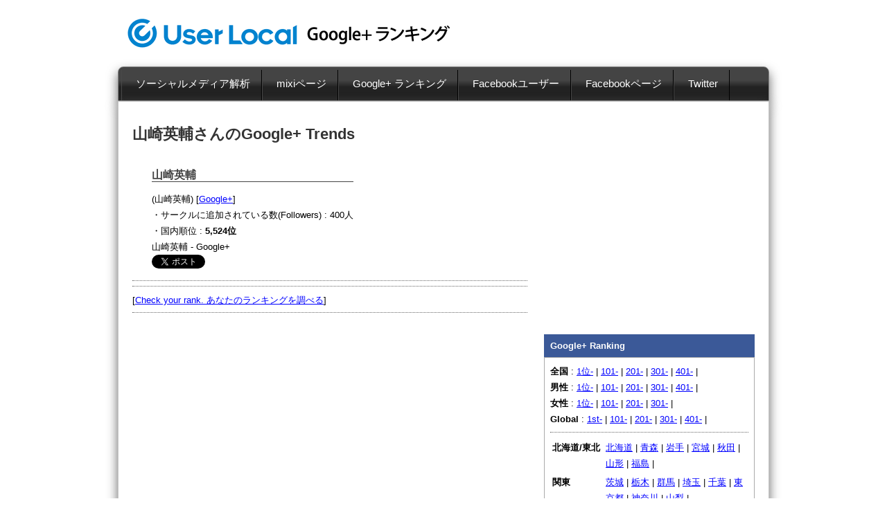

--- FILE ---
content_type: text/html; charset=UTF-8
request_url: http://gplus.userlocal.jp/gplus/user/104378616018002682328/
body_size: 13406
content:
<!DOCTYPE HTML PUBLIC "-//W3C//DTD HTML 4.01 Transitional//EN" "http://www.w3.org/TR/html4/loose.dtd">
<html xmlns="http://www.w3.org/1999/xhtml">
<head>
<meta http-equiv="Content-Type" content="text/html; charset=UTF-8" />
<title>山崎英輔 山崎英輔 さんの Google+ランキング順位は？</title>
<meta name="keywords" content="ランキング,Google+,順位,サークル数,page,ページ,google plus,googleplus" />
<meta name="description" content="Google+のランキングサイト。山崎英輔さんの順位を公開。" />
<link rel="stylesheet" type="text/css" media="all" href="/stylesheets/main.css" />
<link rel="stylesheet" type="text/css" media="all" href="/stylesheets/userinsight.css" />
<link rel="stylesheet" type="text/css" media="all" href="/stylesheets/menu_style.css" />
<style type="text/css">
</style>

<script type="text/javascript" src="/javascripts/jquery.min.js"></script>
<script type="text/javascript" src="/javascripts/jquery.cycle.all.2.72.js"></script>

<style type="text/css">
/* #main { margin: 12px } */
#nav {margin: 0px; position: relative ;text-align:center;}
#nav li { display: inline; /*float: left;*/ list-style: none;}
#nav a { margin-left: 8px; padding: 7px 8px; border: 1px solid #666; background: #eee; text-decoration: none; color: #66f; }
#nav a.activeSlide { background: #aaa; color: black }
#nav a:focus { outline: none; background: #aaa;}
</style>

<script type="text/javascript">
$(function() {
    $('#slideshow').cycle({
        fx:      'fade',
        timeout:  6000,
        prev:    '#prev',
        next:    '#next',
        pager:   '#nav',
        pagerAnchorBuilder: pagerFactory
    });
    function pagerFactory(idx, slide) {
        var s = idx > 6 ? ' style="display:none"' : '';
        return '<li'+s+'><a href="#">'+(idx+1)+'</a></li>';
    };
    
});
</script>



</head>

<body>








<!-- logo header -->
<div class="container">
<table border="0" cellpadding="12" cellspacing="0" width="940" height="96"><tr><td valign="middle">

<!--
<a href="/"><img src="/images/googleplus.gif" alt="Google+ナビ" width="380" height="48" vspace="0" hspace="0" align="absmiddle" border="0" /></a>
-->

<a href="/"><img src="/images/userlocal.gif" alt="株式会社ユーザーローカル" width="252" height="48" vspace="0" hspace="0" align="absmiddle" border="0" /></a>
<a href="/"><img src="/images/gplus.gif" alt="Google+ ランキング" width="220" height="48" vspace="0" hspace="0" align="absmiddle" border="0" /></a>


<!-- <a href="/"><img src="/images/ui2.gif" alt="株式会社ユーザーローカル" width="215" height="62" vspace="0" hspace="0" align="absmiddle" border="0" /></a> -->
</td><td align="right" valign="middle"></td></tr></table>
</div>
<!-- /logo header -->





<div class="container">
<div class="contentstab">
<div>
<ul class="menu">


	<li class="top"><a href="http://social.userlocal.jp/" class="top_link"><span>ソーシャルメディア解析</span></a></li>
	<li class="top"><a href="http://mixipage.userlocal.jp/" class="top_link"><span>mixiページ</span></a></li>

	<li class="top"><a href="/" class="top_link"><span>Google+ ランキング</span></a>
		<ul class="sub">
			<li><a href="/gplus/page/"><span>Google+ページ</span></a></li>
			<li><a href="/male/"><span>男性</span></a></li>
			<li><a href="/female/"><span>女性</span></a></li>
			<li><a href="/global/"><span>Global</span></a></li>
		</ul>
	</li>

	<li class="top"><a href="http://social.userlocal.jp/facebook/user_ranking/" class="top_link"><span>Facebookユーザー</span></a></li>


	<li class="top"><a href="http://social.userlocal.jp/facebook/page_ranking/" class="top_link"><span>Facebookページ</span></a>
		<ul class="sub">
			<li><a href="http://social.userlocal.jp/facebook/page_ranking/"><span>国内 1位～</span></a></li>
			<li><a href="http://social.userlocal.jp/facebook/page_ranking/1.html"><span>国内 101位～</span></a></li>
			<li><a href="http://social.userlocal.jp/facebook/page_ranking/2.html"><span>国内 201位～</span></a></li>
			<li><a href="http://social.userlocal.jp/facebook/page_ranking/101.html"><span>国内（男性）</span></a></li>
			<li><a href="http://social.userlocal.jp/facebook/page_ranking/102.html"><span>国内（女性）</span></a></li>
			<li><a href="http://social.userlocal.jp/facebook/page_ranking/110.html"><span>海外ランキング</span></a></li>
			<li><a href="http://social.userlocal.jp/facebook/page_ranking/111.html"><span>海外（男性）</span></a></li>
			<li><a href="http://social.userlocal.jp/facebook/page_ranking/112.html"><span>海外（女性）</span></a></li>
		</ul>
	</li>


	<li class="top"><a href="http://machi.userlocal.jp/" class="top_link"><span>Twitter</span></a></li>
<!--	<li class="top"><a href="http://ui.userlocal.jp/" class="top_link"><span>アクセス解析</span></a></li> -->

<!--	<li class="top"><a href="/global/" class="top_link"><span>Global Ranking</span></a></li> -->
<!--	<li class="top"><a href="/company/" class="top_link"><span>運営企業</span></a></li> -->
</ul>
</div>
</div>
</div>







<div class="container"><div class="contentsmain"><div class="padding">


<!--
<br/>
　[調査結果] <a href="http://social.userlocal.jp/stage/akb2012/">AKB総選挙2012での得票数と、Google+のファン数の相関関係</a><br/>
-->
<table border="0" width="922" cellpadding="12" cellspacing="0">
<tr>


<td width="67%" valign="top">
<h1>山崎英輔さんのGoogle+ Trends</h1>

<!--
<a href="http://twitter.com/share?url=http%3A%2F%2Fgplus.userlocal.jp/" class="twitter-share-button" data-text="Google+利用者の国内ランキングを発表します。 " data-count="horizontal" url="http://gplus.userlocal.jp/" data-via="itomasa" data-related="itomasa">Tweet</a> <script type="text/javascript" src="http://platform.twitter.com/widgets.js"></script><a href="http://b.hatena.ne.jp/entry/http://gplus.userlocal.jp/" class="hatena-bookmark-button" data-hatena-bookmark-title="" data-hatena-bookmark-layout="standard" title="このエントリーをはてなブックマークに追加"><img src="http://b.st-hatena.com/images/entry-button/button-only.gif" alt="このエントリーをはてなブックマークに追加" width="20" height="20" style="border: none;" /></a><script type="text/javascript" src="http://b.st-hatena.com/js/bookmark_button.js" charset="utf-8" async="async"></script> 
<g:plusone size="medium" href="http://gplus.userlocal.jp/"></g:plusone>
 <br/><br/>
-->


<table border="0" cellpadding="8"><tr><td><a href="https://plus.google.com/104378616018002682328" target="_blank"><img src="http://img.simpleapi.net/small/http://gplus.userlocal.jp/" alt="" width="160" height="160"></a></td><td valign="top"><h2>山崎英輔</h2> (山崎英輔) [<a href="https://plus.google.com/104378616018002682328" target="_blank">Google+</a>] <br/>・サークルに追加されている数(Followers) : 400人<br/>・国内順位 : <b>5,524位</b><br/>山崎英輔 - Google+<br/><a href="https://twitter.com/share" class="twitter-share-button" data-count="none" data-via="itomasa" data-lang="ja">ツイート</a><script type="text/javascript" src="//platform.twitter.com/widgets.js"></script></td></tr></table><hr/>

<hr />
[<a href="/?stage=gplus_reg">Check your rank. あなたのランキングを調べる</a>]
<hr />


</td>


<td width="33%" valign="top" rowspan="4">

<iframe src="http://www.facebook.com/plugins/likebox.php?href=http%3A%2F%2Fwww.facebook.com%2Fuserlocal&amp;width=304&amp;colorscheme=light&amp;show_faces=true&amp;border_color=%23bbb&amp;stream=false&amp;header=true&amp;height=300" scrolling="no" frameborder="0" style="border:none; overflow:hidden; width:304px; height:300px;" allowTransparency="true"></iframe>
<img src="/images/t.gif" width="296" height="16" alt="" /><br/>


<div class="border_solid" style="border-color:#3b5998;color:#fff;background:#3b5998;"><div class="padding_small">
&nbsp;<b>Google+ Ranking</b><br/>
</div></div>
<div class="border_solid" style=""><div class="padding">

<b>全国</b> : <a href="/">1位-</a> | <a href="/japan/1.html">101-</a> | <a href="/japan/2.html">201-</a> | <a href="/japan/3.html">301-</a> | <a href="/japan/4.html">401-</a> |<br/><b>男性</b> : <a href="/male/">1位-</a> | <a href="/male/1.html">101-</a> | <a href="/male/2.html">201-</a> | <a href="/male/3.html">301-</a> | <a href="/male/4.html">401-</a> |<br/><b>女性</b> : <a href="/female/">1位-</a> | <a href="/female/1.html">101-</a> | <a href="/female/2.html">201-</a> | <a href="/female/3.html">301-</a> |<br/><b>Global</b> : <a href="/global/">1st-</a> | <a href="/global/1.html">101-</a> | <a href="/global/2.html">201-</a> | <a href="/global/3.html">301-</a> | <a href="/global/4.html">401-</a> |<hr/><table><tr><td nowrap valign="top"><b>北海道/東北</b>&nbsp;</td><td><a href="/pref/hokkaido.html">北海道</a> | <a href="/pref/aomori.html">青森</a> | <a href="/pref/iwate.html">岩手</a> | <a href="/pref/miyagi.html">宮城</a> | <a href="/pref/akita.html">秋田</a> | <a href="/pref/yamagata.html">山形</a> | <a href="/pref/fukushima.html">福島</a> | </td></tr>
<tr><td nowrap valign="top"><b>関東</b>&nbsp;</td><td><a href="/pref/ibaraki.html">茨城</a> | <a href="/pref/tochigi.html">栃木</a> | <a href="/pref/gunma.html">群馬</a> | <a href="/pref/saitama.html">埼玉</a> | <a href="/pref/chiba.html">千葉</a> | <a href="/pref/tokyo.html">東京都</a> | <a href="/pref/kanagawa.html">神奈川</a> | <a href="/pref/yamanashi.html">山梨</a> | </td></tr>
<tr><td nowrap valign="top"><b>信越/北陸</b>&nbsp;</td><td><a href="/pref/niigata.html">新潟</a> | <a href="/pref/toyama.html">富山</a> | <a href="/pref/ishikawa.html">石川</a> | <a href="/pref/fukui.html">福井</a> | <a href="/pref/nagano.html">長野</a> | </td></tr>
<tr><td nowrap valign="top"><b>東海</b>&nbsp;</td><td><a href="/pref/gifu.html">岐阜</a> | <a href="/pref/shizuoka.html">静岡</a> | <a href="/pref/aichi.html">愛知</a> | <a href="/pref/mie.html">三重</a> | </td></tr>
<tr><td nowrap valign="top"><b>近畿</b>&nbsp;</td><td><a href="/pref/shiga.html">滋賀</a> | <a href="/pref/kyoto.html">京都府</a> | <a href="/pref/osaka.html">大阪府</a> | <a href="/pref/hyogo.html">兵庫</a> | <a href="/pref/nara.html">奈良</a> | <a href="/pref/wakayama.html">和歌山</a> | </td></tr>
<tr><td nowrap valign="top"><b>中国/四国</b>&nbsp;</td><td><a href="/pref/tottori.html">鳥取</a> | <a href="/pref/shimane.html">島根</a> | <a href="/pref/okayama.html">岡山</a> | <a href="/pref/hiroshima.html">広島</a> | <a href="/pref/yamaguchi.html">山口</a> | <a href="/pref/tokushima.html">徳島</a> | <a href="/pref/kagawa.html">香川</a> | <a href="/pref/ehime.html">愛媛</a> | <a href="/pref/kochi.html">高知</a> | </td></tr>
<tr><td nowrap valign="top"><b>九州/沖縄</b>&nbsp;</td><td><a href="/pref/fukuoka.html">福岡</a> | <a href="/pref/saga.html">佐賀</a> | <a href="/pref/nagasaki.html">長崎</a> | <a href="/pref/kumamoto.html">熊本</a> | <a href="/pref/oita.html">大分</a> | <a href="/pref/miyazaki.html">宮崎</a> | <a href="/pref/kagoshima.html">鹿児島</a> | <a href="/pref/okinawa.html">沖縄</a> | </td></tr>
</table>

</div></div>


<!--
<img src="/images/t.gif" width="296" height="16" alt="" /><br/>
<iframe src="http://www.facebook.com/plugins/likebox.php?href=http%3A%2F%2Fwww.facebook.com%2Fuserlocal&amp;width=304&amp;colorscheme=light&amp;show_faces=true&amp;border_color=%23bbb&amp;stream=false&amp;header=true&amp;height=300" scrolling="no" frameborder="0" style="border:none; overflow:hidden; width:304px; height:300px;" allowTransparency="true"></iframe>
-->





</td>
</tr>





</table>


<script type="text/javascript" src="https://apis.google.com/js/plusone.js">
  {lang: 'ja'}
</script>


</div>
</div>
</div>






<div class="padding"><div class="padding"><div align="center">
<a href="http://ugo2.jp/" target="_blank">携帯アクセス解析ツール</a> | 
<a href="http://social.userlocal.jp/" target="_blank">ソーシャルメディア解析</a> | 
<a href="http://www.userlocal.jp/">株式会社ユーザーローカル会社概要</a><br/>
Copyright (C) 2007-2026 <a href="http://www.userlocal.jp/">User Local,Inc.</a> All Rights Reserved.
</div></div></div>



<!-- User Insight PCDF Code Start : userlocal.jp -->
<script type="text/javascript">
<!--
var _uic = _uic ||{}; var _uih = _uih ||{};_uih['id'] = 31359;
_uih['lg_id'] = '';
_uih['fb_id'] = '';
_uih['tw_id'] = '';
_uih['uigr_1'] = ''; _uih['uigr_2'] = ''; _uih['uigr_3'] = ''; _uih['uigr_4'] = ''; _uih['uigr_5'] = '';
_uih['uigr_6'] = ''; _uih['uigr_7'] = ''; _uih['uigr_8'] = ''; _uih['uigr_9'] = ''; _uih['uigr_10'] = '';
/* DO NOT ALTER BELOW THIS LINE */
/* WITH FIRST PARTY COOKIE */
(function() {
var bi = document.createElement('scri'+'pt');bi.type = 'text/javascript'; bi.async = true;
bi.src = ('https:' == document.location.protocol ? 'https://bs' : 'http://c') + '.nakanohito.jp/b3/bi.js';
var s = document.getElementsByTagName('scri'+'pt')[0];s.parentNode.insertBefore(bi, s);
})();
//-->
</script>
<!-- User Insight PCDF Code End : userlocal.jp -->



</body>

</html>



--- FILE ---
content_type: text/css
request_url: http://gplus.userlocal.jp/stylesheets/main.css
body_size: 6637
content:
*html body { /*IE6だけに適用*/
   overflow-y:auto;
}

*+html body { /*IE7だけに適用*/
   overflow-y:auto;
}

body {
   overflow-y:scroll;
}

html,body{
	margin:0;
	padding:0;
/*	height:101%; */
}

body{
	font-size:13px;
	line-height:180%;
/*	margin-bottom:1px; */
/*	height:2300px; */
}

body {
	background: #FFFFFF;
/*	background:#eee; */
	text-align: left;

/*	font-family: Arial, Helvetica, sans-serif; */
/*	font-family:'Lucida Grande',Verdana, Helvetica, arial, 'ヒラギノ角ゴ Pro W3',Meiryo, "ＭＳ Ｐゴシック", Osaka; */
	;
/*	font-family:"ＭＳ Ｐゴシック", "Hiragino Kaku Gothic Pro", "ヒラギノ角ゴ Pro W3"; */

/*	font-family: 'Lucida Grande', Helvetica, sans-serif; */
/*	font-family:'ヒラギノ角ゴ Pro W3','Hiragino Kaku Gothic Pro','メイリオ',Meiryo,'ＭＳ Ｐゴシック',sans-serif; */
/*	font-family: 'Lucida Grande', Helvetica, sans-serif; */
/*	font-family:'ヒラギノ角ゴ Pro W3','Hiragino Kaku Gothic Pro','メイリオ',Meiryo,'ＭＳ Ｐゴシック',sans-serif; */


/*	font-family: Arial, Helvetica, sans-serif; */
/*	background: url(../images/bg_grad.jpg); */
	font-family:'ヒラギノ角ゴ Pro W3','Hiragino Kaku Gothic Pro','メイリオ',Meiryo,'ＭＳ Ｐゴシック',sans-serif; 
}


form {
	padding: 0;
	margin: 0;
}


input {
	font-size:120%;
	border:1px solid #888;
	padding:4px;
}




/* link */
a {
	overflow:hidden;
	outline:none;
}
a:link { color: #0000ff; } 
a:visited { color: #000088; } 
a:hover { color: #ff4400; } 
a:active { color: red; } 



/* 共通 */

.padding {
	padding: 8px;
}



.padding_small {
	padding: 4px;
}

.padding_large {
	padding: 16px;
}


.padding_side {
	padding-left: 8px;
	padding-right: 8px;
}

.padding_right {
	padding-right: 8px;
}

.padding_left {
	padding-left: 8px;
}

.padding_dan {
	padding: 16px; 
	padding-left: 48px;
}

.border {
	border: 1px solid #aaa;
	-webkit-border-radius: 4px;
	-moz-border-radius: 4px;
	border-radius: 4px;
}

.border_solid {
	border: 1px solid #aaa;
	-webkit-border-radius: 0px;
	-moz-border-radius: 0px;
	border-radius: 0px;
}


.center {
	text-align:center;
}

.price { 
	font-weight: bolder;
/*	font-size: 100%; */
	color: #008800;
}

.clear { 
	clear: both;
}


.sideline {
	border-left: 1px solid #bbb;
	border-right: 1px solid #bbb; 
}


.container {
	margin: 0 auto;
	padding: 0px;
/*	width: 940px; */
width: 940px;
/*	background: #FFFFFF; */
/*	background:#eee; */

}



/* navi内部 */
.navi_border {
	border: 1px solid #ddeeff;
}

.navi_title {
	padding: 4px;
	margin: 0px;
	background: #ddeeff;
	font-weight: bolder;
}

.navi_list {
	background: url(http://research.keipro.net/img/navi_back.gif);
	font-size:95%;
	padding: 4px;
	margin: 0px;
/*	background: #ddeeff; */
}






/* box */


.box {
	margin: 0px auto;
	padding: 0px;
	width: 420px;
	float:left;
}


.right_box { 
	float: right;
	border: 1px solid #aaa;
	background: #fff; 
	padding:4px;
	margin-left:4px;
	margin-bottom:4px;
	width: 180px;
	clear: right;
 /* IEカラム落ち防止用 */
}

.left_box { 
	float: left;
	border: 1px solid #aaa;
	background: #fff; 
	padding:4px;
	margin-right:8px;
	margin-bottom:4px;
	width: 180px;
	clear: right;
 /* IEカラム落ち防止用 */
}


.photo_box { 
	float: left;
	border: 0px solid #eee;
	background: #fff; 
	padding:4px;
	margin-right:8px;
	margin-bottom:0px;
	width: 140px;
/*	font-size: 90%; */
 /*	clear: right; */
 /* IEカラム落ち防止用 */
}

.item_box { 
	float: left;
	border: 1px dotted #bbb;
	background: #fff; 
	padding:4px;
	margin-top:0px;
	margin-right:4px;
	margin-bottom:4px;
	width: 140px;
	height: 210px;
	overflow: hidden;
/*	font-size: 10px; */
 /*	clear: right; */
 /* IEカラム落ち防止用 */
}



/* リスト */
ul {
	padding: 0px; 
	margin: 0px; 
}

li {
	list-style-type: none; 

}

.level1 { 
	padding-left: 0px;
}

.level2 { 
	padding-left: 6px;
}

.level3 { 
	padding-left: 12px;
}

.level4 { 
	padding-left: 18px;
}

.level5 { 
	padding-left: 24px;
}

.level5 { 
	padding-left: 30px;
}





/* タグ再定義 */

img{
	border: 0px;
}

strong {
	background: #FFF833;
}

hr{
	height: 1px; 
/*	padding-top: 2px; */
/*	padding-bottom: 2px; */
	border-style: dotted none none none; 
	border-top-width: 1px; 
	border-top-color: #666666; 
}


h1 {
	font: Bold 'Trebuchet MS', Helvetica, sans-serif;
	color: #333;
	font-size: 22px;
/*
	padding-bottom: 3px;
	padding-left: 8px;
	padding-right: 8px;
	padding-top: 4px;
	margin-top: 0px;
	margin-right: 0px;
	line-height: 140%;
	margin-left: 0px;
	margin-bottom: 4px;
	border-bottom: 1px solid #888; */
*/
/*	border: 1px solid #bbb;
/*	background: #eee;
	background:-webkit-gradient(linear, 0% 30%, 0% 70%, from(#fafafa), to(#dddddd));
	-webkit-border-radius: 2px;
	-moz-border-radius: 2px;
	border-radius: 2px;
*/
}


h2 {
	font: Bold 'Trebuchet MS', Helvetica, sans-serif;
	color: #444;
	line-height: 120%;
	font-size: medium;
/*
	padding: 2px;
	margin-top: 12px;
	margin-right: 0px;
	margin-left: 0px;
	margin-bottom: 4px;
*/
	border-bottom: 1px solid #444;

}


h3 {
	font: Bold 'Trebuchet MS', Helvetica, sans-serif;
	color: #444;
	line-height: 120%;
	font-size: 115%;
	padding: 4px;
	margin-top: 4px;
	margin-right: 4px;
	margin-left: 4px;
	margin-bottom: 4px;}

h4 {
	font: Bold 'Trebuchet MS', Helvetica, sans-serif;
	color: #444;
	line-height: 120%;
	font-size: 110%;
	padding: 4px;
	margin-top: 4px;
	margin-right: 4px;
	margin-left: 4px;
	margin-bottom: 4px;
}

/* dl dt dd */

dl {
	padding: 0px;
	margin: 0px;
	margin-bottom: 8px;
	line-height: 125%;
}

dt {
	padding: 8px;
	font-weight: bold;
	font-size: 120%;
	color: #EE7700;
}

dd {
	margin-left: 32px;
	margin-bottom: 16px;
	font-size: 100%;
}




/* specクラスのテーブル定義 */

table.spec {
	padding: 0px;
	margin-bottom: 8px;
	border-collapse: collapse;
	empty-cells:show;
}

caption.spec {
	padding: 0 0 5px 0;
	font-size: 100%;
	text-align: center;
}

th.spec {
	background: #eeeeee;
	font-size: 95%;
	border-top: 1px solid #666666;
	border-bottom: 1px solid #666666;
	letter-spacing: 2px;
	text-align: left;
	padding: 6px;
}

td.spec {
	font-size: 90%;
	border-bottom: 1px solid #cccccc;
	padding: 6px 6px 6px 12px;
}

ul.section{
    margin:32px;
}






--- FILE ---
content_type: text/css
request_url: http://gplus.userlocal.jp/stylesheets/menu_style.css
body_size: 3886
content:

.bg {
/*	 background:#333 ;*/
/*	background: url(../images/tab/button4.gif); */
/* background:-webkit-gradient(linear, 0% 38%, 0% 65%, from(#333), to(#000)); */
}

.menu {
padding:0 0 0 0px; margin:0;
list-style:none;
height:40px;

/* background:#333 url(../images/tab/button1a.gif) repeat-x;
background:#333 ;
background:-webkit-gradient(linear, 0% 38%, 0% 65%, from(#333), to(#000)); */
/* background:-webkit-gradient(linear, 0% 30%, 0% 90%, from(#e3f0ff), to(#c6e3ff)); */
position:relative;
/* font-family:arial, verdana, sans-serif;*/
}

.menu li.top {display:block; float:left; position:relative;}

.menu li a.top_link {display:block; float:left; height:44px; line-height:40px; color:#fff;
/* background:#333; */
text-decoration:none; font-size:15px; /*font-weight:bold;*/ padding:0 0 0 4px; cursor:pointer;border-right:1px solid #000;border-left:1px solid #484848;}

.menu li a.top_link span {float:left; /*font-weight:bold;*/ display:block; padding:0 16px 0 16px; height:40px;}

.menu li a.top_link span.down {
	float:left; display:block; padding:0 24px 0 12px; height:40px;
/*	background:url(../images/tab/images/down.gif) no-repeat right top; */
}

.menu li a.top_link:hover {color:#aaa;
/* background: url(../images/tab/images/button4.gif) no-repeat; */
}
.menu li a.top_link:hover span {
/* background:url(../images/tab/images/button4.gif) no-repeat right top; */
}
.menu li a.top_link:hover span.down {
/* background:url(../images/tab/images/button4a.gif) no-repeat right top; */
}

.menu li:hover > a.top_link {color:#fff;
/* background:#0770D1; */
background: #666;
background:-webkit-gradient(linear, 0% 10%, 0% 30%, from(#444), to(#666));
/*	background: #444 url(../images/tab/images/button4.gif) no-repeat; */
}
.menu li:hover > a.top_link span {
background: #666;
background:-webkit-gradient(linear, 0% 10%, 0% 30%, from(#444), to(#666));


/* url(../images/tab/images/button4.gif) no-repeat right top;*/
}
.menu li:hover > a.top_link span.down {
/* background:url(../images/tab/images/button4a.gif) no-repeat right top; */
}

.menu table {border-collapse:collapse; width:0; height:0; position:absolute; top:0; left:0;}

.menu a:hover {visibility:visible;}
.menu li:hover {position:relative; z-index:200;}

.menu ul, 
.menu :hover ul ul, 
.menu :hover ul :hover ul ul,
.menu :hover ul :hover ul :hover ul ul,
.menu :hover ul :hover ul :hover ul :hover ul ul {position:absolute; left:-3999px; top:-3999px; width:0; height:0; margin:0; padding:0; list-style:none;}

.menu :hover ul.sub {left:1px; top:44px; right:1px; background: #aaa; padding:1px 0; border:1px solid #666; white-space:nowrap; width:182px; height:auto;}
.menu :hover ul.sub li {display:block; height:28px; position:relative; float:left; width:180px;}
.menu :hover ul.sub li a {font-weight:normal;display:block; font-size:13px; height:28px; width:180px; line-height:24px; text-indent:5px; color:#000; text-decoration:none; border:1px solid #999; border-width:0 0 0 1px;
background:#ddd;
background:-webkit-gradient(linear, 0% 1%, 0% 18%, from(#d0d0d0), to(#ddd));
}
.menu :hover ul.sub li a.fly {background:#ccc url(images/arrow.gif) 80px 7px no-repeat;}
.menu :hover ul.sub li a:hover {background:#666; color:#fff;}
.menu :hover ul.sub li a.fly:hover {
/* background:#999999 url(images/arrow_over.gif) 80px 7px no-repeat; */
background:#999999 ;
color:#fff;
}
.menu :hover ul li:hover > a.fly {
/* background:#999999 url(images/arrow_over.gif) 80px 7px no-repeat; color:#fff;*/
background:#999999 ;
} 

.menu :hover ul :hover ul,
.menu :hover ul :hover ul :hover ul,
.menu :hover ul :hover ul :hover ul :hover ul,
.menu :hover ul :hover ul :hover ul :hover ul :hover ul
{left:90px; top:-4px; background: #fff; padding:3px 0; border:1px solid 999999; white-space:nowrap; width:93px; z-index:200; height:auto;}